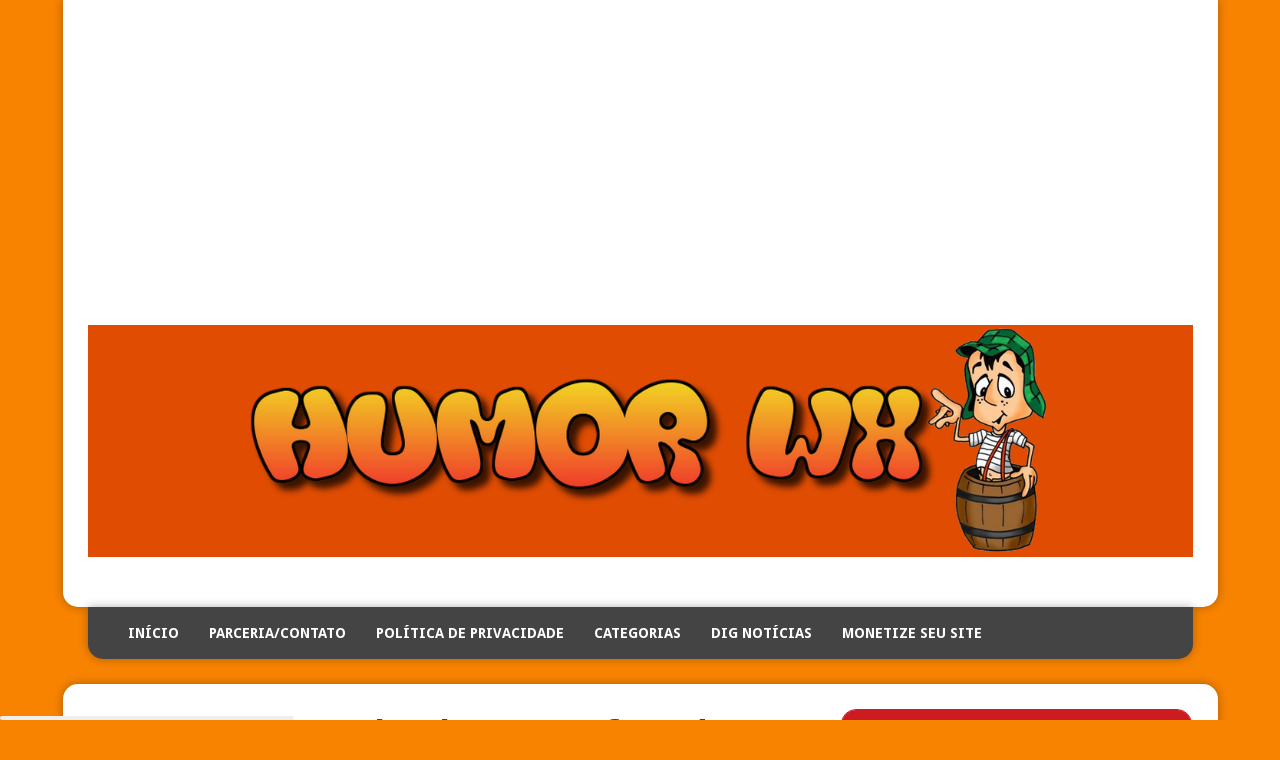

--- FILE ---
content_type: text/html; charset=UTF-8
request_url: https://www.humorwx.net/a-perseguicao-policial-mais-confusa-do-ano-ate-agora/
body_size: 16233
content:
<!DOCTYPE html>
<html class="no-js" dir="ltr" lang="pt-BR" prefix="og: http://ogp.me/ns# fb: http://ogp.me/ns/fb#">
<head>
<meta charset="UTF-8">
<meta name="p:domain_verify" content="2e51a688900a3620ec56f594160342fb"/>
<meta name="viewport" content="width=device-width, initial-scale=1.0">
<meta name="AUTHOR" content="Humorwx">
<meta name="DISTRIBUTION" content="GLOBAL">
<meta name="COPYRIGHT" content="Copyright (c) Humorwx">	
<meta name="p:domain_verify" content="20c2b2b7df1cd37f86f7af34767f551f"/>
<meta name='dailymotion-domain-verification' content='dm8jb8e9cb77ah88f' />
<link rel="profile" href="http://gmpg.org/xfn/11" />
<script data-ad-client="ca-pub-2647147735788500" async src="https://pagead2.googlesyndication.com/pagead/js/adsbygoogle.js"></script>
<title>A perseguição policial mais confusa do ano até agora no Humor Wx - Videos Engraçados - Fofocas</title>

		<!-- All in One SEO 4.9.3 - aioseo.com -->
	<meta name="robots" content="max-image-preview:large" />
	<meta name="author" content="Humor wx"/>
	<meta name="keywords" content="humor" />
	<link rel="canonical" href="https://www.humorwx.net/a-perseguicao-policial-mais-confusa-do-ano-ate-agora/" />
	<meta name="generator" content="All in One SEO (AIOSEO) 4.9.3" />
		<script type="application/ld+json" class="aioseo-schema">
			{"@context":"https:\/\/schema.org","@graph":[{"@type":"Article","@id":"https:\/\/www.humorwx.net\/a-perseguicao-policial-mais-confusa-do-ano-ate-agora\/#article","name":"A persegui\u00e7\u00e3o policial mais confusa do ano at\u00e9 agora no Humor Wx - Videos Engra\u00e7ados - Fofocas","headline":"A persegui\u00e7\u00e3o policial mais confusa do ano at\u00e9 agora","author":{"@id":"https:\/\/www.humorwx.net\/author\/admin\/#author"},"publisher":{"@id":"https:\/\/www.humorwx.net\/#organization"},"image":{"@type":"ImageObject","url":"https:\/\/i.ytimg.com\/vi_webp\/unGQbjohBgY\/hqdefault.webp","@id":"https:\/\/www.humorwx.net\/a-perseguicao-policial-mais-confusa-do-ano-ate-agora\/#articleImage"},"datePublished":"2021-01-24T09:06:01-03:00","dateModified":"2021-01-24T09:06:01-03:00","inLanguage":"pt-BR","mainEntityOfPage":{"@id":"https:\/\/www.humorwx.net\/a-perseguicao-policial-mais-confusa-do-ano-ate-agora\/#webpage"},"isPartOf":{"@id":"https:\/\/www.humorwx.net\/a-perseguicao-policial-mais-confusa-do-ano-ate-agora\/#webpage"},"articleSection":"Humor"},{"@type":"BreadcrumbList","@id":"https:\/\/www.humorwx.net\/a-perseguicao-policial-mais-confusa-do-ano-ate-agora\/#breadcrumblist","itemListElement":[{"@type":"ListItem","@id":"https:\/\/www.humorwx.net#listItem","position":1,"name":"In\u00edcio","item":"https:\/\/www.humorwx.net","nextItem":{"@type":"ListItem","@id":"https:\/\/www.humorwx.net\/category\/humor\/#listItem","name":"Humor"}},{"@type":"ListItem","@id":"https:\/\/www.humorwx.net\/category\/humor\/#listItem","position":2,"name":"Humor","item":"https:\/\/www.humorwx.net\/category\/humor\/","nextItem":{"@type":"ListItem","@id":"https:\/\/www.humorwx.net\/a-perseguicao-policial-mais-confusa-do-ano-ate-agora\/#listItem","name":"A persegui\u00e7\u00e3o policial mais confusa do ano at\u00e9 agora"},"previousItem":{"@type":"ListItem","@id":"https:\/\/www.humorwx.net#listItem","name":"In\u00edcio"}},{"@type":"ListItem","@id":"https:\/\/www.humorwx.net\/a-perseguicao-policial-mais-confusa-do-ano-ate-agora\/#listItem","position":3,"name":"A persegui\u00e7\u00e3o policial mais confusa do ano at\u00e9 agora","previousItem":{"@type":"ListItem","@id":"https:\/\/www.humorwx.net\/category\/humor\/#listItem","name":"Humor"}}]},{"@type":"Organization","@id":"https:\/\/www.humorwx.net\/#organization","name":"Humor WX","description":"Humorwx - O melhor blog de humor com curiosidades, imagens, v\u00eddeos engra\u00e7ados e muito mais para alegrar o seu dia !","url":"https:\/\/www.humorwx.net\/","telephone":"+552126676767","logo":{"@type":"ImageObject","url":"https:\/\/www.humorwx.net\/wp-content\/uploads\/2023\/08\/UM.png","@id":"https:\/\/www.humorwx.net\/a-perseguicao-policial-mais-confusa-do-ano-ate-agora\/#organizationLogo","width":1440,"height":302},"image":{"@id":"https:\/\/www.humorwx.net\/a-perseguicao-policial-mais-confusa-do-ano-ate-agora\/#organizationLogo"}},{"@type":"Person","@id":"https:\/\/www.humorwx.net\/author\/admin\/#author","url":"https:\/\/www.humorwx.net\/author\/admin\/","name":"Humor wx","image":{"@type":"ImageObject","@id":"https:\/\/www.humorwx.net\/a-perseguicao-policial-mais-confusa-do-ano-ate-agora\/#authorImage","url":"https:\/\/secure.gravatar.com\/avatar\/62257ea06c84336922dbff07952f17a82590674f889532d4cc5e84f1af04b437?s=96&d=mm&r=g","width":96,"height":96,"caption":"Humor wx"}},{"@type":"WebPage","@id":"https:\/\/www.humorwx.net\/a-perseguicao-policial-mais-confusa-do-ano-ate-agora\/#webpage","url":"https:\/\/www.humorwx.net\/a-perseguicao-policial-mais-confusa-do-ano-ate-agora\/","name":"A persegui\u00e7\u00e3o policial mais confusa do ano at\u00e9 agora no Humor Wx - Videos Engra\u00e7ados - Fofocas","inLanguage":"pt-BR","isPartOf":{"@id":"https:\/\/www.humorwx.net\/#website"},"breadcrumb":{"@id":"https:\/\/www.humorwx.net\/a-perseguicao-policial-mais-confusa-do-ano-ate-agora\/#breadcrumblist"},"author":{"@id":"https:\/\/www.humorwx.net\/author\/admin\/#author"},"creator":{"@id":"https:\/\/www.humorwx.net\/author\/admin\/#author"},"datePublished":"2021-01-24T09:06:01-03:00","dateModified":"2021-01-24T09:06:01-03:00"},{"@type":"WebSite","@id":"https:\/\/www.humorwx.net\/#website","url":"https:\/\/www.humorwx.net\/","name":"Humor Wx - Videos Engra\u00e7ados - Fofocas","description":"Humorwx - O melhor blog de humor com curiosidades, imagens, v\u00eddeos engra\u00e7ados e muito mais para alegrar o seu dia !","inLanguage":"pt-BR","publisher":{"@id":"https:\/\/www.humorwx.net\/#organization"}}]}
		</script>
		<!-- All in One SEO -->

<script id="cookieyes" type="text/javascript" src="https://cdn-cookieyes.com/client_data/5f078b09822cdf4fecb44a56/script.js"></script><link rel='dns-prefetch' href='//fonts.googleapis.com' />
<link rel="alternate" type="application/rss+xml" title="Feed para Humor Wx - Videos Engraçados - Fofocas &raquo;" href="https://www.humorwx.net/feed/" />
<link rel="alternate" type="application/rss+xml" title="Feed de comentários para Humor Wx - Videos Engraçados - Fofocas &raquo;" href="https://www.humorwx.net/comments/feed/" />
<link rel="alternate" title="oEmbed (JSON)" type="application/json+oembed" href="https://www.humorwx.net/wp-json/oembed/1.0/embed?url=https%3A%2F%2Fwww.humorwx.net%2Fa-perseguicao-policial-mais-confusa-do-ano-ate-agora%2F" />
<link rel="alternate" title="oEmbed (XML)" type="text/xml+oembed" href="https://www.humorwx.net/wp-json/oembed/1.0/embed?url=https%3A%2F%2Fwww.humorwx.net%2Fa-perseguicao-policial-mais-confusa-do-ano-ate-agora%2F&#038;format=xml" />
<style id='wp-img-auto-sizes-contain-inline-css' type='text/css'>
img:is([sizes=auto i],[sizes^="auto," i]){contain-intrinsic-size:3000px 1500px}
/*# sourceURL=wp-img-auto-sizes-contain-inline-css */
</style>
<style id='wp-emoji-styles-inline-css' type='text/css'>

	img.wp-smiley, img.emoji {
		display: inline !important;
		border: none !important;
		box-shadow: none !important;
		height: 1em !important;
		width: 1em !important;
		margin: 0 0.07em !important;
		vertical-align: -0.1em !important;
		background: none !important;
		padding: 0 !important;
	}
/*# sourceURL=wp-emoji-styles-inline-css */
</style>
<style id='wp-block-library-inline-css' type='text/css'>
:root{--wp-block-synced-color:#7a00df;--wp-block-synced-color--rgb:122,0,223;--wp-bound-block-color:var(--wp-block-synced-color);--wp-editor-canvas-background:#ddd;--wp-admin-theme-color:#007cba;--wp-admin-theme-color--rgb:0,124,186;--wp-admin-theme-color-darker-10:#006ba1;--wp-admin-theme-color-darker-10--rgb:0,107,160.5;--wp-admin-theme-color-darker-20:#005a87;--wp-admin-theme-color-darker-20--rgb:0,90,135;--wp-admin-border-width-focus:2px}@media (min-resolution:192dpi){:root{--wp-admin-border-width-focus:1.5px}}.wp-element-button{cursor:pointer}:root .has-very-light-gray-background-color{background-color:#eee}:root .has-very-dark-gray-background-color{background-color:#313131}:root .has-very-light-gray-color{color:#eee}:root .has-very-dark-gray-color{color:#313131}:root .has-vivid-green-cyan-to-vivid-cyan-blue-gradient-background{background:linear-gradient(135deg,#00d084,#0693e3)}:root .has-purple-crush-gradient-background{background:linear-gradient(135deg,#34e2e4,#4721fb 50%,#ab1dfe)}:root .has-hazy-dawn-gradient-background{background:linear-gradient(135deg,#faaca8,#dad0ec)}:root .has-subdued-olive-gradient-background{background:linear-gradient(135deg,#fafae1,#67a671)}:root .has-atomic-cream-gradient-background{background:linear-gradient(135deg,#fdd79a,#004a59)}:root .has-nightshade-gradient-background{background:linear-gradient(135deg,#330968,#31cdcf)}:root .has-midnight-gradient-background{background:linear-gradient(135deg,#020381,#2874fc)}:root{--wp--preset--font-size--normal:16px;--wp--preset--font-size--huge:42px}.has-regular-font-size{font-size:1em}.has-larger-font-size{font-size:2.625em}.has-normal-font-size{font-size:var(--wp--preset--font-size--normal)}.has-huge-font-size{font-size:var(--wp--preset--font-size--huge)}.has-text-align-center{text-align:center}.has-text-align-left{text-align:left}.has-text-align-right{text-align:right}.has-fit-text{white-space:nowrap!important}#end-resizable-editor-section{display:none}.aligncenter{clear:both}.items-justified-left{justify-content:flex-start}.items-justified-center{justify-content:center}.items-justified-right{justify-content:flex-end}.items-justified-space-between{justify-content:space-between}.screen-reader-text{border:0;clip-path:inset(50%);height:1px;margin:-1px;overflow:hidden;padding:0;position:absolute;width:1px;word-wrap:normal!important}.screen-reader-text:focus{background-color:#ddd;clip-path:none;color:#444;display:block;font-size:1em;height:auto;left:5px;line-height:normal;padding:15px 23px 14px;text-decoration:none;top:5px;width:auto;z-index:100000}html :where(.has-border-color){border-style:solid}html :where([style*=border-top-color]){border-top-style:solid}html :where([style*=border-right-color]){border-right-style:solid}html :where([style*=border-bottom-color]){border-bottom-style:solid}html :where([style*=border-left-color]){border-left-style:solid}html :where([style*=border-width]){border-style:solid}html :where([style*=border-top-width]){border-top-style:solid}html :where([style*=border-right-width]){border-right-style:solid}html :where([style*=border-bottom-width]){border-bottom-style:solid}html :where([style*=border-left-width]){border-left-style:solid}html :where(img[class*=wp-image-]){height:auto;max-width:100%}:where(figure){margin:0 0 1em}html :where(.is-position-sticky){--wp-admin--admin-bar--position-offset:var(--wp-admin--admin-bar--height,0px)}@media screen and (max-width:600px){html :where(.is-position-sticky){--wp-admin--admin-bar--position-offset:0px}}

/*# sourceURL=wp-block-library-inline-css */
</style><style id='wp-block-image-inline-css' type='text/css'>
.wp-block-image>a,.wp-block-image>figure>a{display:inline-block}.wp-block-image img{box-sizing:border-box;height:auto;max-width:100%;vertical-align:bottom}@media not (prefers-reduced-motion){.wp-block-image img.hide{visibility:hidden}.wp-block-image img.show{animation:show-content-image .4s}}.wp-block-image[style*=border-radius] img,.wp-block-image[style*=border-radius]>a{border-radius:inherit}.wp-block-image.has-custom-border img{box-sizing:border-box}.wp-block-image.aligncenter{text-align:center}.wp-block-image.alignfull>a,.wp-block-image.alignwide>a{width:100%}.wp-block-image.alignfull img,.wp-block-image.alignwide img{height:auto;width:100%}.wp-block-image .aligncenter,.wp-block-image .alignleft,.wp-block-image .alignright,.wp-block-image.aligncenter,.wp-block-image.alignleft,.wp-block-image.alignright{display:table}.wp-block-image .aligncenter>figcaption,.wp-block-image .alignleft>figcaption,.wp-block-image .alignright>figcaption,.wp-block-image.aligncenter>figcaption,.wp-block-image.alignleft>figcaption,.wp-block-image.alignright>figcaption{caption-side:bottom;display:table-caption}.wp-block-image .alignleft{float:left;margin:.5em 1em .5em 0}.wp-block-image .alignright{float:right;margin:.5em 0 .5em 1em}.wp-block-image .aligncenter{margin-left:auto;margin-right:auto}.wp-block-image :where(figcaption){margin-bottom:1em;margin-top:.5em}.wp-block-image.is-style-circle-mask img{border-radius:9999px}@supports ((-webkit-mask-image:none) or (mask-image:none)) or (-webkit-mask-image:none){.wp-block-image.is-style-circle-mask img{border-radius:0;-webkit-mask-image:url('data:image/svg+xml;utf8,<svg viewBox="0 0 100 100" xmlns="http://www.w3.org/2000/svg"><circle cx="50" cy="50" r="50"/></svg>');mask-image:url('data:image/svg+xml;utf8,<svg viewBox="0 0 100 100" xmlns="http://www.w3.org/2000/svg"><circle cx="50" cy="50" r="50"/></svg>');mask-mode:alpha;-webkit-mask-position:center;mask-position:center;-webkit-mask-repeat:no-repeat;mask-repeat:no-repeat;-webkit-mask-size:contain;mask-size:contain}}:root :where(.wp-block-image.is-style-rounded img,.wp-block-image .is-style-rounded img){border-radius:9999px}.wp-block-image figure{margin:0}.wp-lightbox-container{display:flex;flex-direction:column;position:relative}.wp-lightbox-container img{cursor:zoom-in}.wp-lightbox-container img:hover+button{opacity:1}.wp-lightbox-container button{align-items:center;backdrop-filter:blur(16px) saturate(180%);background-color:#5a5a5a40;border:none;border-radius:4px;cursor:zoom-in;display:flex;height:20px;justify-content:center;opacity:0;padding:0;position:absolute;right:16px;text-align:center;top:16px;width:20px;z-index:100}@media not (prefers-reduced-motion){.wp-lightbox-container button{transition:opacity .2s ease}}.wp-lightbox-container button:focus-visible{outline:3px auto #5a5a5a40;outline:3px auto -webkit-focus-ring-color;outline-offset:3px}.wp-lightbox-container button:hover{cursor:pointer;opacity:1}.wp-lightbox-container button:focus{opacity:1}.wp-lightbox-container button:focus,.wp-lightbox-container button:hover,.wp-lightbox-container button:not(:hover):not(:active):not(.has-background){background-color:#5a5a5a40;border:none}.wp-lightbox-overlay{box-sizing:border-box;cursor:zoom-out;height:100vh;left:0;overflow:hidden;position:fixed;top:0;visibility:hidden;width:100%;z-index:100000}.wp-lightbox-overlay .close-button{align-items:center;cursor:pointer;display:flex;justify-content:center;min-height:40px;min-width:40px;padding:0;position:absolute;right:calc(env(safe-area-inset-right) + 16px);top:calc(env(safe-area-inset-top) + 16px);z-index:5000000}.wp-lightbox-overlay .close-button:focus,.wp-lightbox-overlay .close-button:hover,.wp-lightbox-overlay .close-button:not(:hover):not(:active):not(.has-background){background:none;border:none}.wp-lightbox-overlay .lightbox-image-container{height:var(--wp--lightbox-container-height);left:50%;overflow:hidden;position:absolute;top:50%;transform:translate(-50%,-50%);transform-origin:top left;width:var(--wp--lightbox-container-width);z-index:9999999999}.wp-lightbox-overlay .wp-block-image{align-items:center;box-sizing:border-box;display:flex;height:100%;justify-content:center;margin:0;position:relative;transform-origin:0 0;width:100%;z-index:3000000}.wp-lightbox-overlay .wp-block-image img{height:var(--wp--lightbox-image-height);min-height:var(--wp--lightbox-image-height);min-width:var(--wp--lightbox-image-width);width:var(--wp--lightbox-image-width)}.wp-lightbox-overlay .wp-block-image figcaption{display:none}.wp-lightbox-overlay button{background:none;border:none}.wp-lightbox-overlay .scrim{background-color:#fff;height:100%;opacity:.9;position:absolute;width:100%;z-index:2000000}.wp-lightbox-overlay.active{visibility:visible}@media not (prefers-reduced-motion){.wp-lightbox-overlay.active{animation:turn-on-visibility .25s both}.wp-lightbox-overlay.active img{animation:turn-on-visibility .35s both}.wp-lightbox-overlay.show-closing-animation:not(.active){animation:turn-off-visibility .35s both}.wp-lightbox-overlay.show-closing-animation:not(.active) img{animation:turn-off-visibility .25s both}.wp-lightbox-overlay.zoom.active{animation:none;opacity:1;visibility:visible}.wp-lightbox-overlay.zoom.active .lightbox-image-container{animation:lightbox-zoom-in .4s}.wp-lightbox-overlay.zoom.active .lightbox-image-container img{animation:none}.wp-lightbox-overlay.zoom.active .scrim{animation:turn-on-visibility .4s forwards}.wp-lightbox-overlay.zoom.show-closing-animation:not(.active){animation:none}.wp-lightbox-overlay.zoom.show-closing-animation:not(.active) .lightbox-image-container{animation:lightbox-zoom-out .4s}.wp-lightbox-overlay.zoom.show-closing-animation:not(.active) .lightbox-image-container img{animation:none}.wp-lightbox-overlay.zoom.show-closing-animation:not(.active) .scrim{animation:turn-off-visibility .4s forwards}}@keyframes show-content-image{0%{visibility:hidden}99%{visibility:hidden}to{visibility:visible}}@keyframes turn-on-visibility{0%{opacity:0}to{opacity:1}}@keyframes turn-off-visibility{0%{opacity:1;visibility:visible}99%{opacity:0;visibility:visible}to{opacity:0;visibility:hidden}}@keyframes lightbox-zoom-in{0%{transform:translate(calc((-100vw + var(--wp--lightbox-scrollbar-width))/2 + var(--wp--lightbox-initial-left-position)),calc(-50vh + var(--wp--lightbox-initial-top-position))) scale(var(--wp--lightbox-scale))}to{transform:translate(-50%,-50%) scale(1)}}@keyframes lightbox-zoom-out{0%{transform:translate(-50%,-50%) scale(1);visibility:visible}99%{visibility:visible}to{transform:translate(calc((-100vw + var(--wp--lightbox-scrollbar-width))/2 + var(--wp--lightbox-initial-left-position)),calc(-50vh + var(--wp--lightbox-initial-top-position))) scale(var(--wp--lightbox-scale));visibility:hidden}}
/*# sourceURL=https://www.humorwx.net/wp-includes/blocks/image/style.min.css */
</style>
<style id='global-styles-inline-css' type='text/css'>
:root{--wp--preset--aspect-ratio--square: 1;--wp--preset--aspect-ratio--4-3: 4/3;--wp--preset--aspect-ratio--3-4: 3/4;--wp--preset--aspect-ratio--3-2: 3/2;--wp--preset--aspect-ratio--2-3: 2/3;--wp--preset--aspect-ratio--16-9: 16/9;--wp--preset--aspect-ratio--9-16: 9/16;--wp--preset--color--black: #000000;--wp--preset--color--cyan-bluish-gray: #abb8c3;--wp--preset--color--white: #ffffff;--wp--preset--color--pale-pink: #f78da7;--wp--preset--color--vivid-red: #cf2e2e;--wp--preset--color--luminous-vivid-orange: #ff6900;--wp--preset--color--luminous-vivid-amber: #fcb900;--wp--preset--color--light-green-cyan: #7bdcb5;--wp--preset--color--vivid-green-cyan: #00d084;--wp--preset--color--pale-cyan-blue: #8ed1fc;--wp--preset--color--vivid-cyan-blue: #0693e3;--wp--preset--color--vivid-purple: #9b51e0;--wp--preset--gradient--vivid-cyan-blue-to-vivid-purple: linear-gradient(135deg,rgb(6,147,227) 0%,rgb(155,81,224) 100%);--wp--preset--gradient--light-green-cyan-to-vivid-green-cyan: linear-gradient(135deg,rgb(122,220,180) 0%,rgb(0,208,130) 100%);--wp--preset--gradient--luminous-vivid-amber-to-luminous-vivid-orange: linear-gradient(135deg,rgb(252,185,0) 0%,rgb(255,105,0) 100%);--wp--preset--gradient--luminous-vivid-orange-to-vivid-red: linear-gradient(135deg,rgb(255,105,0) 0%,rgb(207,46,46) 100%);--wp--preset--gradient--very-light-gray-to-cyan-bluish-gray: linear-gradient(135deg,rgb(238,238,238) 0%,rgb(169,184,195) 100%);--wp--preset--gradient--cool-to-warm-spectrum: linear-gradient(135deg,rgb(74,234,220) 0%,rgb(151,120,209) 20%,rgb(207,42,186) 40%,rgb(238,44,130) 60%,rgb(251,105,98) 80%,rgb(254,248,76) 100%);--wp--preset--gradient--blush-light-purple: linear-gradient(135deg,rgb(255,206,236) 0%,rgb(152,150,240) 100%);--wp--preset--gradient--blush-bordeaux: linear-gradient(135deg,rgb(254,205,165) 0%,rgb(254,45,45) 50%,rgb(107,0,62) 100%);--wp--preset--gradient--luminous-dusk: linear-gradient(135deg,rgb(255,203,112) 0%,rgb(199,81,192) 50%,rgb(65,88,208) 100%);--wp--preset--gradient--pale-ocean: linear-gradient(135deg,rgb(255,245,203) 0%,rgb(182,227,212) 50%,rgb(51,167,181) 100%);--wp--preset--gradient--electric-grass: linear-gradient(135deg,rgb(202,248,128) 0%,rgb(113,206,126) 100%);--wp--preset--gradient--midnight: linear-gradient(135deg,rgb(2,3,129) 0%,rgb(40,116,252) 100%);--wp--preset--font-size--small: 13px;--wp--preset--font-size--medium: 20px;--wp--preset--font-size--large: 36px;--wp--preset--font-size--x-large: 42px;--wp--preset--spacing--20: 0.44rem;--wp--preset--spacing--30: 0.67rem;--wp--preset--spacing--40: 1rem;--wp--preset--spacing--50: 1.5rem;--wp--preset--spacing--60: 2.25rem;--wp--preset--spacing--70: 3.38rem;--wp--preset--spacing--80: 5.06rem;--wp--preset--shadow--natural: 6px 6px 9px rgba(0, 0, 0, 0.2);--wp--preset--shadow--deep: 12px 12px 50px rgba(0, 0, 0, 0.4);--wp--preset--shadow--sharp: 6px 6px 0px rgba(0, 0, 0, 0.2);--wp--preset--shadow--outlined: 6px 6px 0px -3px rgb(255, 255, 255), 6px 6px rgb(0, 0, 0);--wp--preset--shadow--crisp: 6px 6px 0px rgb(0, 0, 0);}:where(.is-layout-flex){gap: 0.5em;}:where(.is-layout-grid){gap: 0.5em;}body .is-layout-flex{display: flex;}.is-layout-flex{flex-wrap: wrap;align-items: center;}.is-layout-flex > :is(*, div){margin: 0;}body .is-layout-grid{display: grid;}.is-layout-grid > :is(*, div){margin: 0;}:where(.wp-block-columns.is-layout-flex){gap: 2em;}:where(.wp-block-columns.is-layout-grid){gap: 2em;}:where(.wp-block-post-template.is-layout-flex){gap: 1.25em;}:where(.wp-block-post-template.is-layout-grid){gap: 1.25em;}.has-black-color{color: var(--wp--preset--color--black) !important;}.has-cyan-bluish-gray-color{color: var(--wp--preset--color--cyan-bluish-gray) !important;}.has-white-color{color: var(--wp--preset--color--white) !important;}.has-pale-pink-color{color: var(--wp--preset--color--pale-pink) !important;}.has-vivid-red-color{color: var(--wp--preset--color--vivid-red) !important;}.has-luminous-vivid-orange-color{color: var(--wp--preset--color--luminous-vivid-orange) !important;}.has-luminous-vivid-amber-color{color: var(--wp--preset--color--luminous-vivid-amber) !important;}.has-light-green-cyan-color{color: var(--wp--preset--color--light-green-cyan) !important;}.has-vivid-green-cyan-color{color: var(--wp--preset--color--vivid-green-cyan) !important;}.has-pale-cyan-blue-color{color: var(--wp--preset--color--pale-cyan-blue) !important;}.has-vivid-cyan-blue-color{color: var(--wp--preset--color--vivid-cyan-blue) !important;}.has-vivid-purple-color{color: var(--wp--preset--color--vivid-purple) !important;}.has-black-background-color{background-color: var(--wp--preset--color--black) !important;}.has-cyan-bluish-gray-background-color{background-color: var(--wp--preset--color--cyan-bluish-gray) !important;}.has-white-background-color{background-color: var(--wp--preset--color--white) !important;}.has-pale-pink-background-color{background-color: var(--wp--preset--color--pale-pink) !important;}.has-vivid-red-background-color{background-color: var(--wp--preset--color--vivid-red) !important;}.has-luminous-vivid-orange-background-color{background-color: var(--wp--preset--color--luminous-vivid-orange) !important;}.has-luminous-vivid-amber-background-color{background-color: var(--wp--preset--color--luminous-vivid-amber) !important;}.has-light-green-cyan-background-color{background-color: var(--wp--preset--color--light-green-cyan) !important;}.has-vivid-green-cyan-background-color{background-color: var(--wp--preset--color--vivid-green-cyan) !important;}.has-pale-cyan-blue-background-color{background-color: var(--wp--preset--color--pale-cyan-blue) !important;}.has-vivid-cyan-blue-background-color{background-color: var(--wp--preset--color--vivid-cyan-blue) !important;}.has-vivid-purple-background-color{background-color: var(--wp--preset--color--vivid-purple) !important;}.has-black-border-color{border-color: var(--wp--preset--color--black) !important;}.has-cyan-bluish-gray-border-color{border-color: var(--wp--preset--color--cyan-bluish-gray) !important;}.has-white-border-color{border-color: var(--wp--preset--color--white) !important;}.has-pale-pink-border-color{border-color: var(--wp--preset--color--pale-pink) !important;}.has-vivid-red-border-color{border-color: var(--wp--preset--color--vivid-red) !important;}.has-luminous-vivid-orange-border-color{border-color: var(--wp--preset--color--luminous-vivid-orange) !important;}.has-luminous-vivid-amber-border-color{border-color: var(--wp--preset--color--luminous-vivid-amber) !important;}.has-light-green-cyan-border-color{border-color: var(--wp--preset--color--light-green-cyan) !important;}.has-vivid-green-cyan-border-color{border-color: var(--wp--preset--color--vivid-green-cyan) !important;}.has-pale-cyan-blue-border-color{border-color: var(--wp--preset--color--pale-cyan-blue) !important;}.has-vivid-cyan-blue-border-color{border-color: var(--wp--preset--color--vivid-cyan-blue) !important;}.has-vivid-purple-border-color{border-color: var(--wp--preset--color--vivid-purple) !important;}.has-vivid-cyan-blue-to-vivid-purple-gradient-background{background: var(--wp--preset--gradient--vivid-cyan-blue-to-vivid-purple) !important;}.has-light-green-cyan-to-vivid-green-cyan-gradient-background{background: var(--wp--preset--gradient--light-green-cyan-to-vivid-green-cyan) !important;}.has-luminous-vivid-amber-to-luminous-vivid-orange-gradient-background{background: var(--wp--preset--gradient--luminous-vivid-amber-to-luminous-vivid-orange) !important;}.has-luminous-vivid-orange-to-vivid-red-gradient-background{background: var(--wp--preset--gradient--luminous-vivid-orange-to-vivid-red) !important;}.has-very-light-gray-to-cyan-bluish-gray-gradient-background{background: var(--wp--preset--gradient--very-light-gray-to-cyan-bluish-gray) !important;}.has-cool-to-warm-spectrum-gradient-background{background: var(--wp--preset--gradient--cool-to-warm-spectrum) !important;}.has-blush-light-purple-gradient-background{background: var(--wp--preset--gradient--blush-light-purple) !important;}.has-blush-bordeaux-gradient-background{background: var(--wp--preset--gradient--blush-bordeaux) !important;}.has-luminous-dusk-gradient-background{background: var(--wp--preset--gradient--luminous-dusk) !important;}.has-pale-ocean-gradient-background{background: var(--wp--preset--gradient--pale-ocean) !important;}.has-electric-grass-gradient-background{background: var(--wp--preset--gradient--electric-grass) !important;}.has-midnight-gradient-background{background: var(--wp--preset--gradient--midnight) !important;}.has-small-font-size{font-size: var(--wp--preset--font-size--small) !important;}.has-medium-font-size{font-size: var(--wp--preset--font-size--medium) !important;}.has-large-font-size{font-size: var(--wp--preset--font-size--large) !important;}.has-x-large-font-size{font-size: var(--wp--preset--font-size--x-large) !important;}
/*# sourceURL=global-styles-inline-css */
</style>

<style id='classic-theme-styles-inline-css' type='text/css'>
/*! This file is auto-generated */
.wp-block-button__link{color:#fff;background-color:#32373c;border-radius:9999px;box-shadow:none;text-decoration:none;padding:calc(.667em + 2px) calc(1.333em + 2px);font-size:1.125em}.wp-block-file__button{background:#32373c;color:#fff;text-decoration:none}
/*# sourceURL=/wp-includes/css/classic-themes.min.css */
</style>
<link rel='stylesheet' id='mh-google-fonts-css' href='https://fonts.googleapis.com/css?family=Droid+Sans:400,700|Play:400,700' type='text/css' media='all' />
<link rel='stylesheet' id='mh-font-awesome-css' href='https://www.humorwx.net/wp-content/themes/mh-joystick-lite/includes/font-awesome.min.css' type='text/css' media='all' />
<link rel='stylesheet' id='mh-style-css' href='https://www.humorwx.net/wp-content/themes/mh-joystick-lite/style.css?ver=1.2.0' type='text/css' media='all' />
<link rel='stylesheet' id='wp-pagenavi-css' href='https://www.humorwx.net/wp-content/plugins/wp-pagenavi/pagenavi-css.css?ver=2.70' type='text/css' media='all' />
<style id='quads-styles-inline-css' type='text/css'>

    .quads-location ins.adsbygoogle {
        background: transparent !important;
    }.quads-location .quads_rotator_img{ opacity:1 !important;}
    .quads.quads_ad_container { display: grid; grid-template-columns: auto; grid-gap: 10px; padding: 10px; }
    .grid_image{animation: fadeIn 0.5s;-webkit-animation: fadeIn 0.5s;-moz-animation: fadeIn 0.5s;
        -o-animation: fadeIn 0.5s;-ms-animation: fadeIn 0.5s;}
    .quads-ad-label { font-size: 12px; text-align: center; color: #333;}
    .quads_click_impression { display: none;} .quads-location, .quads-ads-space{max-width:100%;} @media only screen and (max-width: 480px) { .quads-ads-space, .penci-builder-element .quads-ads-space{max-width:340px;}}
/*# sourceURL=quads-styles-inline-css */
</style>
<script type="text/javascript" src="https://www.humorwx.net/wp-includes/js/jquery/jquery.min.js?ver=3.7.1" id="jquery-core-js"></script>
<script type="text/javascript" src="https://www.humorwx.net/wp-includes/js/jquery/jquery-migrate.min.js?ver=3.4.1" id="jquery-migrate-js"></script>
<script type="text/javascript" src="https://www.humorwx.net/wp-content/themes/mh-joystick-lite/js/scripts.js?ver=6.9" id="mh-scripts-js"></script>
<link rel="https://api.w.org/" href="https://www.humorwx.net/wp-json/" /><link rel="alternate" title="JSON" type="application/json" href="https://www.humorwx.net/wp-json/wp/v2/posts/34088" /><link rel='shortlink' href='https://www.humorwx.net/?p=34088' />
<script>document.cookie = 'quads_browser_width='+screen.width;</script><!--[if lt IE 9]>
<script src="https://www.humorwx.net/wp-content/themes/mh-joystick-lite/js/css3-mediaqueries.js"></script>
<![endif]-->
<style type="text/css" id="custom-background-css">
body.custom-background { background-color: #f78300; }
</style>
	<link rel="icon" href="https://www.humorwx.net/wp-content/uploads/2018/05/100_x_100_400x400-150x150.png" sizes="32x32" />
<link rel="icon" href="https://www.humorwx.net/wp-content/uploads/2018/05/100_x_100_400x400-300x300.png" sizes="192x192" />
<link rel="apple-touch-icon" href="https://www.humorwx.net/wp-content/uploads/2018/05/100_x_100_400x400-300x300.png" />
<meta name="msapplication-TileImage" content="https://www.humorwx.net/wp-content/uploads/2018/05/100_x_100_400x400-300x300.png" />

<!-- START - Open Graph and Twitter Card Tags 3.3.7 -->
 <!-- Facebook Open Graph -->
  <meta property="og:locale" content="pt_BR"/>
  <meta property="og:site_name" content="Humor Wx - Videos Engraçados - Fofocas"/>
  <meta property="og:title" content="A perseguição policial mais confusa do ano até agora"/>
  <meta property="og:url" content="https://www.humorwx.net/a-perseguicao-policial-mais-confusa-do-ano-ate-agora/"/>
  <meta property="og:type" content="article"/>
  <meta property="og:description" content="A perseguição policial mais confusa do ano até agora"/>
  <meta property="og:image" content="https://www.humorwx.net/wp-content/uploads/2023/12/UM.png"/>
  <meta property="og:image:url" content="https://www.humorwx.net/wp-content/uploads/2023/12/UM.png"/>
  <meta property="og:image:secure_url" content="https://www.humorwx.net/wp-content/uploads/2023/12/UM.png"/>
  <meta property="og:image:width" content="1440"/>
  <meta property="og:image:height" content="302"/>
  <meta property="article:section" content="Humor"/>
  <meta property="article:publisher" content="https://www.facebook.com/WxHumor"/>
 <!-- Google+ / Schema.org -->
 <!-- Twitter Cards -->
  <meta name="twitter:title" content="A perseguição policial mais confusa do ano até agora"/>
  <meta name="twitter:url" content="https://www.humorwx.net/a-perseguicao-policial-mais-confusa-do-ano-ate-agora/"/>
  <meta name="twitter:description" content="A perseguição policial mais confusa do ano até agora"/>
  <meta name="twitter:image" content="https://www.humorwx.net/wp-content/uploads/2023/12/UM.png"/>
  <meta name="twitter:card" content="summary_large_image"/>
  <meta name="twitter:site" content="@https://twitter.com/Humorwx"/>
 <!-- SEO -->
 <!-- Misc. tags -->
 <!-- is_singular -->
<!-- END - Open Graph and Twitter Card Tags 3.3.7 -->
	
<script async src="https://pagead2.googlesyndication.com/pagead/js/adsbygoogle.js?client=ca-pub-2647147735788500"
     crossorigin="anonymous"></script>
<!-- Google tag (gtag.js) -->
<script async src="https://www.googletagmanager.com/gtag/js?id=G-74KNGH6NBV"></script>
<script>
  window.dataLayer = window.dataLayer || [];
  function gtag(){dataLayer.push(arguments);}
  gtag('js', new Date());

  gtag('config', 'G-74KNGH6NBV');
</script>

</head>
<body class="wp-singular post-template-default single single-post postid-34088 single-format-standard custom-background wp-theme-mh-joystick-lite mh-right-sb">
<div class="mh-container">
<header class="mh-header header-logo-full mh-row mh-clearfix">
<img class="" src="http://www.humorwx.net/wp-content/uploads/2018/06/UM.png" width="100%" height="100%" />
<div class="separator" style="clear: both; text-align: center;">
<!--<script type="text/javascript" src="http://barra.r7.com/bariso.js"></script> --> <script type="text/javascript" id="r7barrautil" src="http://barra.r7.com/barra.js">{responsivo:true ,banner:false ,submenu:false}</script>
<br>

</header>
<nav class="main-nav mh-clearfix">
	<div class="menu-menu-container"><ul id="menu-menu" class="menu"><li id="menu-item-1225" class="menu-item menu-item-type-custom menu-item-object-custom menu-item-home menu-item-1225"><a href="http://www.humorwx.net">Início</a></li>
<li id="menu-item-1236" class="menu-item menu-item-type-post_type menu-item-object-page menu-item-1236"><a href="https://www.humorwx.net/parceria-contato/">Parceria/Contato</a></li>
<li id="menu-item-1224" class="menu-item menu-item-type-post_type menu-item-object-page menu-item-1224"><a href="https://www.humorwx.net/politica-de-privacidade/">Política de Privacidade</a></li>
<li id="menu-item-28101" class="menu-item menu-item-type-custom menu-item-object-custom menu-item-home menu-item-has-children menu-item-28101"><a href="http://www.humorwx.net">Categorias</a>
<ul class="sub-menu">
	<li id="menu-item-28103" class="menu-item menu-item-type-taxonomy menu-item-object-category menu-item-28103"><a href="https://www.humorwx.net/category/coisa-de-nerd/">Coisa de Nerd</a></li>
	<li id="menu-item-28104" class="menu-item menu-item-type-taxonomy menu-item-object-category menu-item-28104"><a href="https://www.humorwx.net/category/curiosidades/">Curiosidades</a></li>
	<li id="menu-item-28105" class="menu-item menu-item-type-taxonomy menu-item-object-category menu-item-28105"><a href="https://www.humorwx.net/category/fofocas/">Fofocas</a></li>
	<li id="menu-item-28649" class="menu-item menu-item-type-taxonomy menu-item-object-category menu-item-28649"><a href="https://www.humorwx.net/category/gif/">Gif</a></li>
	<li id="menu-item-28106" class="menu-item menu-item-type-taxonomy menu-item-object-category current-post-ancestor current-menu-parent current-post-parent menu-item-28106"><a href="https://www.humorwx.net/category/humor/">Humor</a></li>
	<li id="menu-item-28108" class="menu-item menu-item-type-taxonomy menu-item-object-category menu-item-28108"><a href="https://www.humorwx.net/category/musica/">Música</a></li>
	<li id="menu-item-28109" class="menu-item menu-item-type-taxonomy menu-item-object-category menu-item-28109"><a href="https://www.humorwx.net/category/nostalgia/">Nostalgia</a></li>
	<li id="menu-item-28648" class="menu-item menu-item-type-taxonomy menu-item-object-category menu-item-28648"><a href="https://www.humorwx.net/category/noticias/">Notícias</a></li>
	<li id="menu-item-28110" class="menu-item menu-item-type-taxonomy menu-item-object-category menu-item-28110"><a href="https://www.humorwx.net/category/uncategorized/">Outros</a></li>
</ul>
</li>
<li id="menu-item-32517" class="menu-item menu-item-type-custom menu-item-object-custom menu-item-32517"><a href="https://www.dignoticias.com.br/">DIG Notícias</a></li>
<li id="menu-item-34446" class="menu-item menu-item-type-custom menu-item-object-custom menu-item-34446"><a href="https://propellerads.com/publishers/?ref_id=0vs">Monetize Seu SIte</a></li>
</ul></div></nav>
<div class="slicknav mh-clearfix"></div>
<div class="mh-wrapper"><div class="mh-row mh-clearfix">
	<div id="main-content" class="mh-content"><article class="post-wrapper post-34088 post type-post status-publish format-standard hentry category-humor">
	<header class="entry-header">
		<h1 class="entry-title">
			A perseguição policial mais confusa do ano até agora		</h1><p class="entry-meta">
<span class="entry-meta-date updated"><i class="fa fa-clock-o"></i>janeiro 24, 2021</span><span class="entry-meta-author vcard"><i class="fa fa-user"></i><a class="fn" href="https://www.humorwx.net/author/admin/">Humor wx</a></span><span class="entry-meta-comments"><i class="fa fa-comment"></i>0 Comments</span></p>
    </header><p class="entry-category">
<span class="entry-category-title">Categories</span><a href="https://www.humorwx.net/category/humor/" rel="category tag">Humor</a></p>
	<div class="entry-content">
		
<!-- WP QUADS Content Ad Plugin v. 2.0.98.1 -->
<div class="quads-location quads-ad3" id="quads-ad3" style="float:none;margin:0px 0 0px 0;text-align:center;">
<script async src="https://pagead2.googlesyndication.com/pagead/js/adsbygoogle.js?client=ca-pub-2647147735788500"
     crossorigin="anonymous"></script>
<ins class="adsbygoogle"
     style="display:block"
     data-ad-format="autorelaxed"
     data-ad-client="ca-pub-2647147735788500"
     data-ad-slot="4174251139"></ins>
<script>
     (adsbygoogle = window.adsbygoogle || []).push({});
</script>
</div>
<p><img decoding="async" class="aligncenter" src="https://i.ytimg.com/vi_webp/unGQbjohBgY/hqdefault.webp" alt="https://i.ytimg.com/vi_webp/unGQbjohBgY/hqdefault.webp" /></p>
<p style="text-align: center;"><iframe width="843" height="480" src="https://www.youtube.com/embed/unGQbjohBgY" frameborder="0" allow="accelerometer; autoplay; clipboard-write; encrypted-media; gyroscope; picture-in-picture" allowfullscreen></iframe></p>

<!-- WP QUADS Content Ad Plugin v. 2.0.98.1 -->
<div class="quads-location quads-ad1" id="quads-ad1" style="float:none;margin:0px 0 0px 0;text-align:center;">
<script async src="https://pagead2.googlesyndication.com/pagead/js/adsbygoogle.js?client=ca-pub-2647147735788500"
     crossorigin="anonymous"></script>
<ins class="adsbygoogle"
     style="display:block"
     data-ad-format="autorelaxed"
     data-ad-client="ca-pub-2647147735788500"
     data-ad-slot="4174251139"></ins>
<script>
     (adsbygoogle = window.adsbygoogle || []).push({});
</script>
</div>

	</div></article><nav class="post-nav-wrap" role="navigation">
<ul class="post-nav mh-clearfix">
<li class="post-nav-prev">
<a href="https://www.humorwx.net/o-triste-destino-dos-caras-que-tentaram-levar-um-vidro-pelo-elevador/" rel="prev"><i class="fa fa-chevron-left"></i>Previous post</a></li>
<li class="post-nav-next">
<a href="https://www.humorwx.net/o-que-aconteceu-com-a-bola-que-foi-inflada-com-gas-de-cozinha/" rel="next">Next post<i class="fa fa-chevron-right"></i></a></li>
</ul>
</nav>
	</div>
	<aside class="mh-sidebar">
	<div id="search-2" class="sb-widget widget_search"><form role="search" method="get" class="search-form" action="https://www.humorwx.net/">
				<label>
					<span class="screen-reader-text">Pesquisar por:</span>
					<input type="search" class="search-field" placeholder="Pesquisar &hellip;" value="" name="s" />
				</label>
				<input type="submit" class="search-submit" value="Pesquisar" />
			</form></div><div id="text-23" class="sb-widget widget_text"><h4 class="widget-title">Desenhos Para Colorir</h4>			<div class="textwidget"><p><center><script>document.write('<iframe loading="lazy" frameborder="0" src="https://www.elo7.com.br/seller/widget/vertical/12409DF" scrolling="no"></iframe>');</script></center></p>
</div>
		</div><div id="text-7" class="sb-widget widget_text"><h4 class="widget-title">Curta!!!</h4>			<div class="textwidget"><div class="trendy_counters"><ul class="sc_vertical"><li class="count-twitter"><a data-color-hover="#0084b4" style="background-color: rgb(51, 204, 255); padding: 10px;" class="icon" href="https://twitter.com/Humorwx"><span class="fa fa-fw fa-twitter" style="font-size:24px; color:#fff" data-color-hover="#fff"></span><span class="items"><span data-color-hover="#fff" class="count" style="font-size:16px; color:#fff">14214</span><span data-color-hover="#fff" class="label" style="font-size:12px; color:#fff">followers</span></span></a></li><li class="count-googleplus"><a data-color-hover="#dc493c" style="background-color:#dc493c; padding:10px;" class="icon" href="https://plus.google.com/"><span class="fa fa-fw fa-google-plus" style="font-size:24px; color:#fff" data-color-hover="#fff"></span><span class="items"><span data-color-hover="#fff" class="count" style="font-size:16px; color:#fff">985</span><span data-color-hover="#fff" class="label" style="font-size:12px; color:#fff">followers</span></span></a></li><li class="count-facebook"><a data-color-hover="#5E80BF" style="background-color:#3B5998; padding:10px;" class="icon" href="https://www.facebook.com/WxHumor"><span class="fa fa-fw fa-facebook-official" style="font-size:24px; color:#fff" data-color-hover="#fff"></span><span class="items"><span data-color-hover="#fff" class="count" style="font-size:16px; color:#fff">8655</span><span data-color-hover="#fff" class="label" style="font-size:12px; color:#fff">likes</span></span></a></li><li class="count-vimeo"><a data-color-hover="#0088cc" style="background-color:#00adef; padding:10px;" class="icon" href="https://vimeo.com/"><span class="fa fa-fw fa-vimeo" style="font-size:24px; color:#fff" data-color-hover="#fff"></span><span class="items"><span data-color-hover="#fff" class="count" style="font-size:16px; color:#fff">268</span><span data-color-hover="#fff" class="label" style="font-size:12px; color:#fff">followers</span></span></a></li><li class="count-youtube"><a data-color-hover="#90030c" style="background-color:#bf2626; padding:10px;" class="icon" href=""><span class="fa fa-fw fa-youtube" style="font-size:24px; color:#fff" data-color-hover="#fff"></span><span class="items"><span data-color-hover="#fff" class="count" style="font-size:16px; color:#fff">552</span><span data-color-hover="#fff" class="label" style="font-size:12px; color:#fff">subscribers</span></span></a></li><li class="count-instagram"><a data-color-hover="#8a3ab9" style="background-color:#cd486b; padding:10px;" class="icon" href="https://instagram.com/monalizalorent"><span class="fa fa-fw fa-instagram" style="font-size:24px; color:#fff" data-color-hover="#fff"></span><span class="items"><span data-color-hover="#fff" class="count" style="font-size:16px; color:#fff">266</span><span data-color-hover="#fff" class="label" style="font-size:12px; color:#fff">followers</span></span></a></li></ul></div>
<style>
.trendy_counters:after {
clear: both;
content: '';
display: block;
}
.trendy_counters ul {
list-style: none;
margin: 0;
padding: 0;
clear: both;
}
.trendy_counters ul li {
text-align: center;
background: #f9f9f9;
}
.trendy_counters ul li a {
padding: 10px;
}
.trendy-counters-per-row-2 ul li {
width: 50%;
float: left;
}
.trendy-counters-per-row-3 ul li {
width: 33.333%;
float: left;
}
.trendy-counters-per-row-4 ul li {
width: 25%;
float: left;
}
.sc_vertical a, .sc_vertical span:not(.fa) {
display: block;
text-align: center
}
.sc_horizontal a {
display: flex;
text-align: center;
align-items: center;
justify-content: center;
}
.sc_horizontal span {
margin-right: 3px;
}
.show-labels-No .label {
display: none !important;
}
.trendy-counters-icons-order {
padding: 10px;
background: #f6f6f6;
}
.trendy-counters-icons-order div {
background: #eaeaea;
display: inline-block;
margin-right: 5px;
padding: 10px;
}
.trendy-counters-icons-order div:hover {
cursor: move;
}
mark.yes {
padding: 5px;
background: #81d742;
color: #fff
}
.trendy_counters ul li {
text-align: center;
background: #f9f9f9;
width: 33%;
float: left;
padding: 0;
}
</style>
</div>
		</div><div id="linkcat-22" class="sb-widget widget_links"><h4 class="widget-title">Parceiros Link</h4>
	<ul class='xoxo blogroll'>
<li><a href="https://blog.clickjogospro.com/" title="Fique ligado nas notícias sobre lançamentos, dicas e muito mais sobre o mundo dos Games">Blog Click Jogos Pro</a></li>
<li><a href="https://www.elo7.com.br/starvendas" title="Star Vendas &#8211; Desenhos para colorir e imprimir ">Desenhos Para Colorir</a></li>
<li><a href="https://dicasficandobonita.blogspot.com/" title="Dicas Ficando Bonita é um site para a mulher moderna. Aqui nós falamos sobre os mais diversos assuntos do mundo feminino">Dicas De Beleza</a></li>
<li><a href="https://www.dignoticias.com.br/" title="Site de Notícias atualizados a cada Hora &#8211; Só no Dig Notícias.">DIG NOTICIAS</a></li>
<li><a href="https://www.frivonlinejogos.com/" title="Super Smash Flash 3. Super Smash Flash 3:Várias personagens famosas se juntaram para uma batalha épica! Mario, Sonic, Zelda, Donkey Kong, Goku e muitos outros estão lutando com os seus super poderes em arenas alucinantes">Friv Online</a></li>
<li><a href="https://wxcheatgames.blogspot.com/" title="wxcheatgames">Wx cheat games</a></li>

	</ul>
</div>
<div id="block-5" class="sb-widget widget_block widget_media_image">
<figure class="wp-block-image size-full is-resized"><a href="https://www.elo7.com.br/starvendas" target="_blank" rel=" noreferrer noopener"><img loading="lazy" decoding="async" width="500" height="500" src="https://www.humorwx.net/wp-content/uploads/2025/01/ok11.jpg" alt="" class="wp-image-38960" style="width:663px;height:auto" srcset="https://www.humorwx.net/wp-content/uploads/2025/01/ok11.jpg 500w, https://www.humorwx.net/wp-content/uploads/2025/01/ok11-300x300.jpg 300w, https://www.humorwx.net/wp-content/uploads/2025/01/ok11-150x150.jpg 150w" sizes="auto, (max-width: 500px) 100vw, 500px" /></a><figcaption class="wp-element-caption">Desenhos para Imprimir e Colorir</figcaption></figure>
</div><div id="block-6" class="sb-widget widget_block"><div class="wp-widget-group__inner-blocks"><div class="widget widget_text"><h2 class="widgettitle">Advertisement</h2>			<div class="textwidget"><script async src="//pagead2.googlesyndication.com/pagead/js/adsbygoogle.js"></script>
<!-- Mobile responsivel -->
<ins class="adsbygoogle"
     style="display:block"
     data-ad-client="ca-pub-2647147735788500"
     data-ad-slot="4136360951"
     data-ad-format="auto"></ins>
<script>
(adsbygoogle = window.adsbygoogle || []).push({});
</script></div>
		</div></div></div></aside></div>
<script data-ad-client="ca-pub-2647147735788500" async src="https://pagead2.googlesyndication.com/pagead/js/adsbygoogle.js"></script>
</div><!-- /wrapper -->
</div><!-- /container -->
<footer class="mh-footer mh-row">
    <div class="mh-container footer-info">
    	<div class="mh-col-2-3 copyright">
			
Copyright &copy; 2026 Humor Wx - Videos Engraçados - Fofocas <h1>Humor Wx - Videos Engraçados - Fofocas</h1>***Este é um blog de humor, portanto nada aqui deve ser levado a sério. Os comentários contidos aqui são de responsabilidade de seu criador, e não refletem de forma alguma, a opinião do autor do site.	
</div>
		<div class="mh-col-1-3 credits-text">
			MH Joystick lite by <a href="https://www.mhthemes.com/" title="Premium Magazine WordPress Themes" rel="nofollow">MH Themes</a>	</div>
    </div>
		
	</div></div>
</footer>
<script type="speculationrules">
{"prefetch":[{"source":"document","where":{"and":[{"href_matches":"/*"},{"not":{"href_matches":["/wp-*.php","/wp-admin/*","/wp-content/uploads/*","/wp-content/*","/wp-content/plugins/*","/wp-content/themes/mh-joystick-lite/*","/*\\?(.+)"]}},{"not":{"selector_matches":"a[rel~=\"nofollow\"]"}},{"not":{"selector_matches":".no-prefetch, .no-prefetch a"}}]},"eagerness":"conservative"}]}
</script>
<script type="text/javascript" id="q2w3_fixed_widget-js-extra">
/* <![CDATA[ */
var q2w3_sidebar_options = [{"use_sticky_position":false,"margin_top":10,"margin_bottom":0,"stop_elements_selectors":"#nav-below","screen_max_width":0,"screen_max_height":0,"widgets":[]}];
//# sourceURL=q2w3_fixed_widget-js-extra
/* ]]> */
</script>
<script type="text/javascript" src="https://www.humorwx.net/wp-content/plugins/q2w3-fixed-widget/js/frontend.min.js?ver=6.2.3" id="q2w3_fixed_widget-js"></script>
<script type="text/javascript" src="https://www.humorwx.net/wp-content/plugins/quick-adsense-reloaded/assets/js/ads.js?ver=2.0.98.1" id="quads-ads-js"></script>
<script id="wp-emoji-settings" type="application/json">
{"baseUrl":"https://s.w.org/images/core/emoji/17.0.2/72x72/","ext":".png","svgUrl":"https://s.w.org/images/core/emoji/17.0.2/svg/","svgExt":".svg","source":{"concatemoji":"https://www.humorwx.net/wp-includes/js/wp-emoji-release.min.js?ver=6.9"}}
</script>
<script type="module">
/* <![CDATA[ */
/*! This file is auto-generated */
const a=JSON.parse(document.getElementById("wp-emoji-settings").textContent),o=(window._wpemojiSettings=a,"wpEmojiSettingsSupports"),s=["flag","emoji"];function i(e){try{var t={supportTests:e,timestamp:(new Date).valueOf()};sessionStorage.setItem(o,JSON.stringify(t))}catch(e){}}function c(e,t,n){e.clearRect(0,0,e.canvas.width,e.canvas.height),e.fillText(t,0,0);t=new Uint32Array(e.getImageData(0,0,e.canvas.width,e.canvas.height).data);e.clearRect(0,0,e.canvas.width,e.canvas.height),e.fillText(n,0,0);const a=new Uint32Array(e.getImageData(0,0,e.canvas.width,e.canvas.height).data);return t.every((e,t)=>e===a[t])}function p(e,t){e.clearRect(0,0,e.canvas.width,e.canvas.height),e.fillText(t,0,0);var n=e.getImageData(16,16,1,1);for(let e=0;e<n.data.length;e++)if(0!==n.data[e])return!1;return!0}function u(e,t,n,a){switch(t){case"flag":return n(e,"\ud83c\udff3\ufe0f\u200d\u26a7\ufe0f","\ud83c\udff3\ufe0f\u200b\u26a7\ufe0f")?!1:!n(e,"\ud83c\udde8\ud83c\uddf6","\ud83c\udde8\u200b\ud83c\uddf6")&&!n(e,"\ud83c\udff4\udb40\udc67\udb40\udc62\udb40\udc65\udb40\udc6e\udb40\udc67\udb40\udc7f","\ud83c\udff4\u200b\udb40\udc67\u200b\udb40\udc62\u200b\udb40\udc65\u200b\udb40\udc6e\u200b\udb40\udc67\u200b\udb40\udc7f");case"emoji":return!a(e,"\ud83e\u1fac8")}return!1}function f(e,t,n,a){let r;const o=(r="undefined"!=typeof WorkerGlobalScope&&self instanceof WorkerGlobalScope?new OffscreenCanvas(300,150):document.createElement("canvas")).getContext("2d",{willReadFrequently:!0}),s=(o.textBaseline="top",o.font="600 32px Arial",{});return e.forEach(e=>{s[e]=t(o,e,n,a)}),s}function r(e){var t=document.createElement("script");t.src=e,t.defer=!0,document.head.appendChild(t)}a.supports={everything:!0,everythingExceptFlag:!0},new Promise(t=>{let n=function(){try{var e=JSON.parse(sessionStorage.getItem(o));if("object"==typeof e&&"number"==typeof e.timestamp&&(new Date).valueOf()<e.timestamp+604800&&"object"==typeof e.supportTests)return e.supportTests}catch(e){}return null}();if(!n){if("undefined"!=typeof Worker&&"undefined"!=typeof OffscreenCanvas&&"undefined"!=typeof URL&&URL.createObjectURL&&"undefined"!=typeof Blob)try{var e="postMessage("+f.toString()+"("+[JSON.stringify(s),u.toString(),c.toString(),p.toString()].join(",")+"));",a=new Blob([e],{type:"text/javascript"});const r=new Worker(URL.createObjectURL(a),{name:"wpTestEmojiSupports"});return void(r.onmessage=e=>{i(n=e.data),r.terminate(),t(n)})}catch(e){}i(n=f(s,u,c,p))}t(n)}).then(e=>{for(const n in e)a.supports[n]=e[n],a.supports.everything=a.supports.everything&&a.supports[n],"flag"!==n&&(a.supports.everythingExceptFlag=a.supports.everythingExceptFlag&&a.supports[n]);var t;a.supports.everythingExceptFlag=a.supports.everythingExceptFlag&&!a.supports.flag,a.supports.everything||((t=a.source||{}).concatemoji?r(t.concatemoji):t.wpemoji&&t.twemoji&&(r(t.twemoji),r(t.wpemoji)))});
//# sourceURL=https://www.humorwx.net/wp-includes/js/wp-emoji-loader.min.js
/* ]]> */
</script>
<script async src="https://pagead2.googlesyndication.com/pagead/js/adsbygoogle.js?client=ca-pub-2647147735788500"
     crossorigin="anonymous"></script>

<div style='font-size: 128%;background-color: #eee;color:#FFF;position:fixed; bottom:0px;left:0px;padding:2px;width:290px;border-radius: 7px;'><center><script src='https://apis.google.com/js/platform.js'/>
<div class='g-ytsubscribe' data-channelid='UCjqsrohCY1FmANog4gZfVdA' data-count='default' data-layout='full'/></center></div>
<!-- Google Tag Manager (noscript) -->
<noscript><iframe src="https://www.googletagmanager.com/ns.html?id=GTM-WXDVNSDC"
height="0" width="0" style="display:none;visibility:hidden"></iframe></noscript>
<!-- End Google Tag Manager (noscript) -->

</body>
</html>

--- FILE ---
content_type: text/html; charset=utf-8
request_url: https://www.google.com/recaptcha/api2/aframe
body_size: 259
content:
<!DOCTYPE HTML><html><head><meta http-equiv="content-type" content="text/html; charset=UTF-8"></head><body><script nonce="e9jooQ-RCpHkFR67P2MeDA">/** Anti-fraud and anti-abuse applications only. See google.com/recaptcha */ try{var clients={'sodar':'https://pagead2.googlesyndication.com/pagead/sodar?'};window.addEventListener("message",function(a){try{if(a.source===window.parent){var b=JSON.parse(a.data);var c=clients[b['id']];if(c){var d=document.createElement('img');d.src=c+b['params']+'&rc='+(localStorage.getItem("rc::a")?sessionStorage.getItem("rc::b"):"");window.document.body.appendChild(d);sessionStorage.setItem("rc::e",parseInt(sessionStorage.getItem("rc::e")||0)+1);localStorage.setItem("rc::h",'1769072806838');}}}catch(b){}});window.parent.postMessage("_grecaptcha_ready", "*");}catch(b){}</script></body></html>